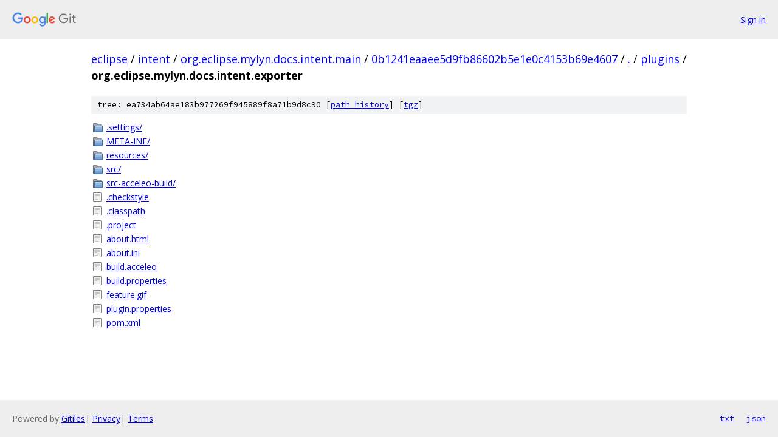

--- FILE ---
content_type: text/html; charset=utf-8
request_url: https://eclipse.googlesource.com/intent/org.eclipse.mylyn.docs.intent.main/+/0b1241eaaee5d9fb86602b5e1e0c4153b69e4607/plugins/org.eclipse.mylyn.docs.intent.exporter?autodive=0%2F%2F%2F%2F%2F%2F%2F%2F%2F%2F
body_size: 1032
content:
<!DOCTYPE html><html lang="en"><head><meta charset="utf-8"><meta name="viewport" content="width=device-width, initial-scale=1"><title>plugins/org.eclipse.mylyn.docs.intent.exporter - intent/org.eclipse.mylyn.docs.intent.main - Git at Google</title><link rel="stylesheet" type="text/css" href="/+static/base.css"><!-- default customHeadTagPart --></head><body class="Site"><header class="Site-header"><div class="Header"><a class="Header-image" href="/"><img src="//www.gstatic.com/images/branding/lockups/2x/lockup_git_color_108x24dp.png" width="108" height="24" alt="Google Git"></a><div class="Header-menu"> <a class="Header-menuItem" href="https://accounts.google.com/AccountChooser?faa=1&amp;continue=https://eclipse.googlesource.com/login/intent/org.eclipse.mylyn.docs.intent.main/%2B/0b1241eaaee5d9fb86602b5e1e0c4153b69e4607/plugins/org.eclipse.mylyn.docs.intent.exporter?autodive%3D0%252F%252F%252F%252F%252F%252F%252F%252F%252F%252F">Sign in</a> </div></div></header><div class="Site-content"><div class="Container "><div class="Breadcrumbs"><a class="Breadcrumbs-crumb" href="/?format=HTML">eclipse</a> / <a class="Breadcrumbs-crumb" href="/intent/">intent</a> / <a class="Breadcrumbs-crumb" href="/intent/org.eclipse.mylyn.docs.intent.main/">org.eclipse.mylyn.docs.intent.main</a> / <a class="Breadcrumbs-crumb" href="/intent/org.eclipse.mylyn.docs.intent.main/+/0b1241eaaee5d9fb86602b5e1e0c4153b69e4607">0b1241eaaee5d9fb86602b5e1e0c4153b69e4607</a> / <a class="Breadcrumbs-crumb" href="/intent/org.eclipse.mylyn.docs.intent.main/+/0b1241eaaee5d9fb86602b5e1e0c4153b69e4607/?autodive=0%2F%2F%2F%2F%2F%2F%2F%2F%2F%2F">.</a> / <a class="Breadcrumbs-crumb" href="/intent/org.eclipse.mylyn.docs.intent.main/+/0b1241eaaee5d9fb86602b5e1e0c4153b69e4607/plugins?autodive=0%2F%2F%2F%2F%2F%2F%2F%2F%2F%2F">plugins</a> / <span class="Breadcrumbs-crumb">org.eclipse.mylyn.docs.intent.exporter</span></div><div class="TreeDetail"><div class="u-sha1 u-monospace TreeDetail-sha1">tree: ea734ab64ae183b977269f945889f8a71b9d8c90 [<a href="/intent/org.eclipse.mylyn.docs.intent.main/+log/0b1241eaaee5d9fb86602b5e1e0c4153b69e4607/plugins/org.eclipse.mylyn.docs.intent.exporter">path history</a>] <span>[<a href="/intent/org.eclipse.mylyn.docs.intent.main/+archive/0b1241eaaee5d9fb86602b5e1e0c4153b69e4607/plugins/org.eclipse.mylyn.docs.intent.exporter.tar.gz">tgz</a>]</span></div><ol class="FileList"><li class="FileList-item FileList-item--gitTree" title="Tree - .settings/"><a class="FileList-itemLink" href="/intent/org.eclipse.mylyn.docs.intent.main/+/0b1241eaaee5d9fb86602b5e1e0c4153b69e4607/plugins/org.eclipse.mylyn.docs.intent.exporter/.settings?autodive=0%2F%2F%2F%2F%2F%2F%2F%2F%2F%2F/">.settings/</a></li><li class="FileList-item FileList-item--gitTree" title="Tree - META-INF/"><a class="FileList-itemLink" href="/intent/org.eclipse.mylyn.docs.intent.main/+/0b1241eaaee5d9fb86602b5e1e0c4153b69e4607/plugins/org.eclipse.mylyn.docs.intent.exporter/META-INF?autodive=0%2F%2F%2F%2F%2F%2F%2F%2F%2F%2F/">META-INF/</a></li><li class="FileList-item FileList-item--gitTree" title="Tree - resources/"><a class="FileList-itemLink" href="/intent/org.eclipse.mylyn.docs.intent.main/+/0b1241eaaee5d9fb86602b5e1e0c4153b69e4607/plugins/org.eclipse.mylyn.docs.intent.exporter/resources?autodive=0%2F%2F%2F%2F%2F%2F%2F%2F%2F%2F/">resources/</a></li><li class="FileList-item FileList-item--gitTree" title="Tree - src/"><a class="FileList-itemLink" href="/intent/org.eclipse.mylyn.docs.intent.main/+/0b1241eaaee5d9fb86602b5e1e0c4153b69e4607/plugins/org.eclipse.mylyn.docs.intent.exporter/src?autodive=0%2F%2F%2F%2F%2F%2F%2F%2F%2F%2F/">src/</a></li><li class="FileList-item FileList-item--gitTree" title="Tree - src-acceleo-build/"><a class="FileList-itemLink" href="/intent/org.eclipse.mylyn.docs.intent.main/+/0b1241eaaee5d9fb86602b5e1e0c4153b69e4607/plugins/org.eclipse.mylyn.docs.intent.exporter/src-acceleo-build?autodive=0%2F%2F%2F%2F%2F%2F%2F%2F%2F%2F/">src-acceleo-build/</a></li><li class="FileList-item FileList-item--regularFile" title="Regular file - .checkstyle"><a class="FileList-itemLink" href="/intent/org.eclipse.mylyn.docs.intent.main/+/0b1241eaaee5d9fb86602b5e1e0c4153b69e4607/plugins/org.eclipse.mylyn.docs.intent.exporter/.checkstyle?autodive=0%2F%2F%2F%2F%2F%2F%2F%2F%2F%2F">.checkstyle</a></li><li class="FileList-item FileList-item--regularFile" title="Regular file - .classpath"><a class="FileList-itemLink" href="/intent/org.eclipse.mylyn.docs.intent.main/+/0b1241eaaee5d9fb86602b5e1e0c4153b69e4607/plugins/org.eclipse.mylyn.docs.intent.exporter/.classpath?autodive=0%2F%2F%2F%2F%2F%2F%2F%2F%2F%2F">.classpath</a></li><li class="FileList-item FileList-item--regularFile" title="Regular file - .project"><a class="FileList-itemLink" href="/intent/org.eclipse.mylyn.docs.intent.main/+/0b1241eaaee5d9fb86602b5e1e0c4153b69e4607/plugins/org.eclipse.mylyn.docs.intent.exporter/.project?autodive=0%2F%2F%2F%2F%2F%2F%2F%2F%2F%2F">.project</a></li><li class="FileList-item FileList-item--regularFile" title="Regular file - about.html"><a class="FileList-itemLink" href="/intent/org.eclipse.mylyn.docs.intent.main/+/0b1241eaaee5d9fb86602b5e1e0c4153b69e4607/plugins/org.eclipse.mylyn.docs.intent.exporter/about.html?autodive=0%2F%2F%2F%2F%2F%2F%2F%2F%2F%2F">about.html</a></li><li class="FileList-item FileList-item--regularFile" title="Regular file - about.ini"><a class="FileList-itemLink" href="/intent/org.eclipse.mylyn.docs.intent.main/+/0b1241eaaee5d9fb86602b5e1e0c4153b69e4607/plugins/org.eclipse.mylyn.docs.intent.exporter/about.ini?autodive=0%2F%2F%2F%2F%2F%2F%2F%2F%2F%2F">about.ini</a></li><li class="FileList-item FileList-item--regularFile" title="Regular file - build.acceleo"><a class="FileList-itemLink" href="/intent/org.eclipse.mylyn.docs.intent.main/+/0b1241eaaee5d9fb86602b5e1e0c4153b69e4607/plugins/org.eclipse.mylyn.docs.intent.exporter/build.acceleo?autodive=0%2F%2F%2F%2F%2F%2F%2F%2F%2F%2F">build.acceleo</a></li><li class="FileList-item FileList-item--regularFile" title="Regular file - build.properties"><a class="FileList-itemLink" href="/intent/org.eclipse.mylyn.docs.intent.main/+/0b1241eaaee5d9fb86602b5e1e0c4153b69e4607/plugins/org.eclipse.mylyn.docs.intent.exporter/build.properties?autodive=0%2F%2F%2F%2F%2F%2F%2F%2F%2F%2F">build.properties</a></li><li class="FileList-item FileList-item--regularFile" title="Regular file - feature.gif"><a class="FileList-itemLink" href="/intent/org.eclipse.mylyn.docs.intent.main/+/0b1241eaaee5d9fb86602b5e1e0c4153b69e4607/plugins/org.eclipse.mylyn.docs.intent.exporter/feature.gif?autodive=0%2F%2F%2F%2F%2F%2F%2F%2F%2F%2F">feature.gif</a></li><li class="FileList-item FileList-item--regularFile" title="Regular file - plugin.properties"><a class="FileList-itemLink" href="/intent/org.eclipse.mylyn.docs.intent.main/+/0b1241eaaee5d9fb86602b5e1e0c4153b69e4607/plugins/org.eclipse.mylyn.docs.intent.exporter/plugin.properties?autodive=0%2F%2F%2F%2F%2F%2F%2F%2F%2F%2F">plugin.properties</a></li><li class="FileList-item FileList-item--regularFile" title="Regular file - pom.xml"><a class="FileList-itemLink" href="/intent/org.eclipse.mylyn.docs.intent.main/+/0b1241eaaee5d9fb86602b5e1e0c4153b69e4607/plugins/org.eclipse.mylyn.docs.intent.exporter/pom.xml?autodive=0%2F%2F%2F%2F%2F%2F%2F%2F%2F%2F">pom.xml</a></li></ol></div></div> <!-- Container --></div> <!-- Site-content --><footer class="Site-footer"><div class="Footer"><span class="Footer-poweredBy">Powered by <a href="https://gerrit.googlesource.com/gitiles/">Gitiles</a>| <a href="https://policies.google.com/privacy">Privacy</a>| <a href="https://policies.google.com/terms">Terms</a></span><span class="Footer-formats"><a class="u-monospace Footer-formatsItem" href="?format=TEXT">txt</a> <a class="u-monospace Footer-formatsItem" href="?format=JSON">json</a></span></div></footer></body></html>